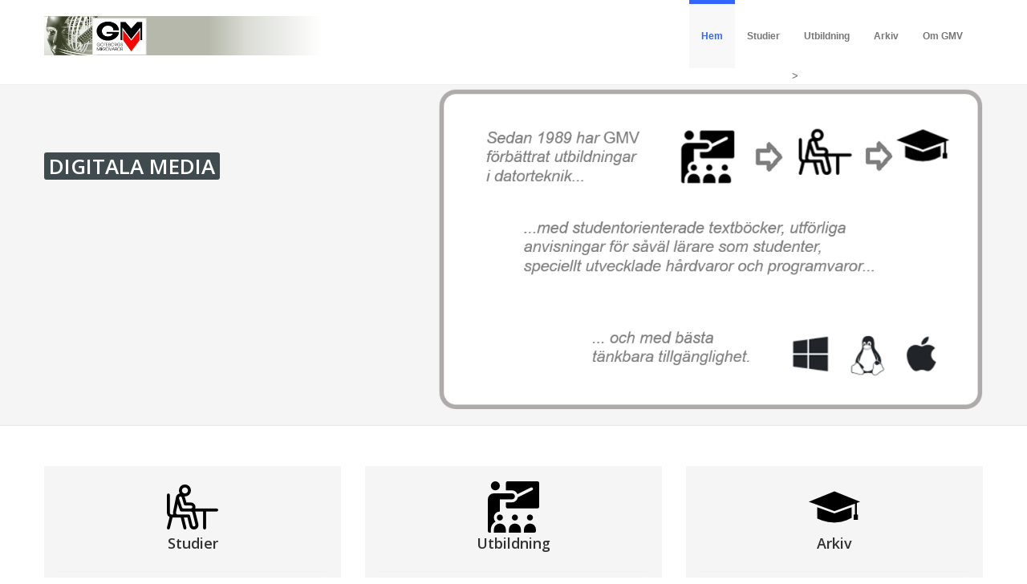

--- FILE ---
content_type: text/html
request_url: http://gbgmv.se/
body_size: 2373
content:
<!DOCTYPE html>
<html lang="sv">

<head>
  <meta charset="utf-8">
  <title>Digitala läromedel</title>
  <meta name="viewport" content="width=device-width, initial-scale=1.0">
  <meta name="description" content="">
  <meta name="author" content="">
  <!-- styles -->
  <link href="https://fonts.googleapis.com/css?family=Open+Sans:400italic,400,600,700" rel="stylesheet">
  <link href="assets/css/bootstrap.css" rel="stylesheet">
  <link href="assets/css/bootstrap-responsive.css" rel="stylesheet">
  <link href="assets/css/docs.css" rel="stylesheet">
  <link href="assets/css/prettyPhoto.css" rel="stylesheet">
  <link href="assets/js/google-code-prettify/prettify.css" rel="stylesheet">
  <link href="assets/css/flexslider.css" rel="stylesheet">
  <link href="assets/css/sequence.css" rel="stylesheet">
  <link href="assets/css/style.css" rel="stylesheet">
  <link href="assets/color/default.css" rel="stylesheet">

  <!-- fav and touch icons -->
  <link rel="shortcut icon" href="assets/img/icons/gmv-mini.png">
  <link rel="apple-touch-icon-precomposed" sizes="144x144" href="assets/ico/apple-touch-icon-144-precomposed.png">
  <link rel="apple-touch-icon-precomposed" sizes="114x114" href="assets/ico/apple-touch-icon-114-precomposed.png">
  <link rel="apple-touch-icon-precomposed" sizes="72x72" href="assets/ico/apple-touch-icon-72-precomposed.png">
  <link rel="apple-touch-icon-precomposed" href="assets/ico/apple-touch-icon-57-precomposed.png">

  <!-- =======================================================
    Theme Name: Serenity
    Theme URL: https://bootstrapmade.com/serenity-bootstrap-corporate-template/
    Author: BootstrapMade.com
    Author URL: https://bootstrapmade.com
  ======================================================= -->
</head>

<body>
  <header>
    <!-- Navbar
    ================================================== -->
    <div class="navbar navbar-fixed-top">
      <div class="navbar-inner">
        <div class="container">
          <!-- logo -->
			<a class="brand logo" href="index.html"><img src="assets/img/logo.png" alt=""></a>
          <!-- end logo -->
          <!-- top menu -->
          <div class="navigation">
            <nav>
              <ul class="nav topnav">
                <li class="dropdown active">
                  <a href="index.html">Hem</a>
                </li>
                <li class="dropdown">
                  <a href="studies.html">Studier</a>
		  <!--
                  <ul class="dropdown-menu">
                    <li><a href="studies.html#compeng">Grundläggande datorteknik</a></li>
                    <li><a href="studies.html#machprog">Maskinorienterad programmering</a></li>
                    <li><a href="studies.html#realtime">Realtidssystem</a></li>
                </ul>
		-->
                </li>
				
               <li class="dropdown">
                  <a href="education.html">Utbildning</a>
		  <!--
                  <ul class="dropdown-menu">
                    <li><a href="education.html#compeng">Grundläggande datorteknik</a></li>
                    <li><a href="education.html#machprog">Maskinorienterad programmering</a></li>
                    <li><a href="education.html#realtime">Realtidssystem</a></li>
                   </ul>
		   -->>
                </li>

               <li class="dropdown">
                  <a href="archive.html">Arkiv</a>
                </li>
				
                <li class="dropdown">
                  <a href="about.html">Om GMV</a>
                </li>
              </ul>
            </nav>
          </div>
          <!-- end menu -->
        </div>
      </div>
    </div>
  </header>
  <section id="intro">
    <div class="jumbotron masthead">
      <div class="container">
        <!-- slider navigation -->
        <div class="sequence-nav">
          <div class="prev">
            <span></span>
          </div>
          <div class="next">
            <span></span>
          </div>
        </div>
        <!-- end slider navigation -->
        <div class="row">
          <div class="span12">
            <div id="slider_holder">
              <div id="sequence">
                <ul>
                  <!-- Layer 1 -->
                  <li>
                    <div class="info animate-in">
                      <h3>Digitala media</h3>
                      <p>
   <!--                     Studiematerial för studenter,
                        <br>undervisningsmaterial för kursansvariga och 
                        <br>en öppen distributions-web med digitala hjälpmedel.
			-->
                     </p>
                       </div>
                     <img class="slider_img animate-in" src="assets/img/img-20.png" alt="">
                 </li>
                  <!-- Layer 2 -->
                  <li>
                    <div class="info">
                      <h3>GRUNDLÄGGANDE<br>DATORTEKNIK</h3>
                      <p>
    <!--                    för plattformar;
                        <br>Windows (10 och senare), 
		    <br>MacOS (x86 och Mx),
                        <br>Linux (x86-baserade).
			-->
                      </p>
                     </div>
                    <img class="slider_img" src="assets/img/img-200.png" alt="">
                  </li>
                  <!-- Layer 3 -->
                  <li>
                    <div class="info">
                      <h3>MASKINORIENTERAD<br>PROGRAMMERING</h3>
                      <p>
<!-- 		här och nu, MD307, RISC-V . 
-->
	                      </p>
                    </div>
                    <img class="slider_img" src="assets/img/img-100.png" alt="">
                  </li>
                </ul>
              </div>
            </div>
            <!-- Sequence Slider::END-->
          </div>
        </div>
      </div>
    </div>
  </section>
  
  
  <section id="maincontent">
    <div class="container">
       <div class="row">
        <div class="span4">
          <div class="well">
            <div class="centered">
          <!--      <a href="studies.html"  class="icon-circled icon-64 icon-suitcase active"> </a> -->
                     <a href="studies.html">
                    <img src="assets/img/studying.png" alt="" />
                    </a>

             <h4>Studier</h4>
              <div class="dotted_line">
              </div>
              <p>
                För dig som är student: Här hittar du aktuella versioner av simulatorer, handböcker
                och övningsmaterial för dina studier.
              </p>
            </div>
          </div>
        </div>
        <div class="span4">
          <div class="well">
            <div class="centered">
            <!--   <a href="education.html"  class="icon-circled icon-64 icon-leaf active"> </a>  -->
                     <a href="education.html">
                    <img src="assets/img/classroom.png" alt="" />
                    </a>
              <h4>Utbildning</h4>
              <div class="dotted_line">
              </div>
              <p>
                Här finns information om utbildningsmaterial som laborationssystem m.m.
		
             </p>
            </div>
          </div>
        </div>
        <div class="span4">
          <div class="well">
            <div class="centered">
           <!--    <a href="archive.html"  class="icon-circled icon-64 icon-coffee active"> </a> -->
                     <a href="archive.html">
                    <img src="assets/img/graduation.png" alt="" />
                    </a>
             <h4>Arkiv</h4>
              <div class="dotted_line">
               </div>
              <p>
                Då studie- och utbildningsmaterial uppdateras flyttas äldre versioner till arkivet där det fortfarande är tillgängligt.
                På så sätt riskerar du inte att plötsligt stå utan något material utan kommer att ha tillgång till detta
                så länge det behövs. 
              </p>
            </div>
          </div>
        </div>
      </div>
      </div>
 

   </div>
  </section>
  
  
  <!-- Footer
 ================================================== -->
  <footer class="footer">
    <div class="container">
      <div class="row">
        <div class="span4">
          <div class="widget">
            <!-- logo -->
            <a class="brand logo" href="index.html">
              <img src="assets/img/logo-small.png" alt="" />
            </a>
            <!-- end logo -->
            <address>
              <strong>GMV, Göteborgs Mikrovaror</strong><br>
              sedan 1989
             </address>
          </div>
          <div class="widget">
 Icons made by <a href="http://www.freepik.com/" title="Freepik">Freepik</a> from <a href="https://www.flaticon.com/" title="Flaticon"> www.flaticon.com</a>           <!-- logo -->
           </div>
       </div>
      </div>
    </div>
     
  </footer>

  <!-- JavaScript Library Files -->
  <script src="assets/js/jquery.min.js"></script>
  <script src="assets/js/jquery.easing.js"></script>
  <script src="assets/js/google-code-prettify/prettify.js"></script>
  <script src="assets/js/modernizr.js"></script>
  <script src="assets/js/bootstrap.js"></script>
  <script src="assets/js/jquery.elastislide.js"></script>
  <script src="assets/js/sequence/sequence.jquery-min.js"></script>
  <script src="assets/js/sequence/setting.js"></script>
  <script src="assets/js/jquery.prettyPhoto.js"></script>
  <script src="assets/js/application.js"></script>
  <script src="assets/js/jquery.flexslider.js"></script>
  <script src="assets/js/hover/jquery-hover-effect.js"></script>
  <script src="assets/js/hover/setting.js"></script>

  <!-- Template Custom JavaScript File -->
  <script src="assets/js/custom.js"></script>

</body>
</html>


--- FILE ---
content_type: text/css
request_url: http://gbgmv.se/assets/css/style.css
body_size: 6098
content:
/*
  Theme Name: Serenity
  Theme URL: https://bootstrapmade.com/serenity-bootstrap-corporate-template/
  Author: BootstrapMade.com
  Author URL: https://bootstrapmade.com
*/

@import url('font-awesome.css');
/* ==== overwrite bootstrap standard ==== */

@import url('overwrite.css');
/* ====================================== */

.clear {
  clear: both;
}

.video-container, .map-container {
  position: relative;
  margin: 0 0 15px 0;
  padding-bottom: 51%;
  padding-top: 30px;
  height: 0;
  overflow: hidden;
  border: none;
}

.video-container iframe, .map-container iframe, .map-container object, .map-container embed, .video-container object, .video-container embed {
  position: absolute;
  top: 0;
  left: 0;
  width: 100%;
  height: 100%;
}

iframe {
  border: none;
}

.row {
  margin-bottom: 20px;
}

.left {
  float: left;
}

img.left {
  float: left;
  margin: 0 10px 10px 0;
}

/* custom template style */

.well {
  overflow: hidden;
}

.well.well-primary {
  background: #009cea;
  color: #fff;
}

.well.well-success {
  background: #7cbb00;
  color: #fff;
}

.well.well-warning {
  background: #bcab37;
  color: #fff;
}

.well.well-danger {
  background: #ec4f13;
  color: #fff;
}

/* home */

.masthead h2 {
  font-size: 40px;
  line-height: 1;
  letter-spacing: -2px;
}

.features i.left {
  margin-right: 10px;
}

.features h4 {
  margin-top: 2px;
}

/* logo */

header .navbar .brand.logo {
  padding: 0;
  margin-left: 0;
  margin-top: 20px;
}

/* header */

.navbar .nav {
  margin-top: 5px;
}

.navbar .nav li.active {
  margin-top: -5px;
}

.navbar .nav li.active a, .navbar .nav li.active a:hover {
  background: #f8f8f8;
}

.navbar .nav li.active ul li a {
  background: #fff;
}

.navbar .nav li ul li a {
  color: #777;
  font-weight: normal;
}

.navbar .nav li.active ul li a {
  color: #777;
  font-weight: normal;
}

.navbar .nav li.active ul li a:hover, .navbar .nav li ul li a:hover {
  color: #fff;
}

.navbar ul.topnav {
  float: right;
}

.navbar .nav>li>a {
  float: none;
  font-size: 12px;
  padding: 30px 15px 30px;
  color: #777777;
  text-decoration: none;
  text-shadow: none;
  font-weight: bold;
}

header .topnav .dropdown-submenu>.dropdown-menu {
  top: 0;
  left: 100%;
  margin-top: -6px;
  margin-left: -1px;
  -webkit-border-radius: 0;
  -moz-border-radius: 0;
  border-radius: 0;
}

.dropdown-menu {
  border: 1px solid #ccc;
  border: 1px solid rgba(0, 0, 0, 0.2);
  *border-right-width: 0;
  *border-bottom-width: 0;
  -webkit-border-radius: 0;
  -moz-border-radius: 0;
  border-radius: 0;
  -webkit-box-shadow: none;
  -moz-box-shadow: none;
  box-shadow: none;
  -webkit-background-clip: padding-box;
  -moz-background-clip: padding;
  background-clip: padding-box;
}

.dropdown-menu .sub-menu {
  left: 100%;
  position: absolute;
  top: 0;
  visibility: hidden;
  margin-top: -1px;
}

.dropdown-menu li:hover .sub-menu {
  visibility: visible;
}

ul.topnav .dropdown-menu {
  border: none;
  background: #fff;
  border: 1px solid #e9e9e9;
}

.dropdown-menu li:hover .sub-menu {
  visibility: visible;
}

.dropdown-menu .sub-menu {
  left: 100%;
  position: absolute;
  visibility: hidden;
  margin-top: -1px;
}

.dropdown-menu li:hover .sub-menu {
  visibility: visible;
}

ul.topnav .dropdown-menu .sub-menu {
  margin-left: 1px;
}

ul.topnav .dropdown-menu {
  padding: 0 0;
  margin: 0 0 0;
}

ul.topnav .dropdown-menu li {
  padding: 0;
}

ul.topnav .dropdown-menu li>a {
  padding: 5px 20px;
  line-height: 1.6em;
}

nav select {
  display: none;
}

/* ================ */

/* main content */

#maincontent {
  z-index: 1000;
  margin-top: 0px;
}

/* intro */

section#intro {
  max-width: 100%;
  background: #f5f5f5 url(../img/head-shadow.png) no-repeat top center;
  height: auto;
  margin: 0 auto;
  margin-top: 80px;
  padding: 0;
  border-bottom: 1px solid #e9e9e9;
  padding-top: 30px;
  margin-bottom: 20px;
}

.line {
  background: url(../img/line.jpg) top repeat-x;
  height: 10px;
}

section#bottom {
  width: 100%;
  margin: 0 auto;
  margin-top: 20px;
  padding: 0;
  padding-top: 30px;
}

section#subintro {
  width: 100%;
  color: #fff;
  height: auto;
  margin: 0 auto;
  padding: 0;
  margin-top: 80px;
}

/* divider */

.solid_line {
  padding: 0;
  margin: 20px 0 20px 0;
  width: 100%;
  height: 1px;
  border-top: 1px solid #eeeeee;
}

.dotted_line {
  padding: 0;
  margin: 20px 0 20px 0;
  width: 100%;
  height: 1px;
  border-bottom: 1px dotted #eeeeee;
}

/* tagline */

.tagline {
  background: #f8f8f8;
  padding: 30px 20px 20px 20px;
  margin-bottom: 0;
}

.tagline_text {
  padding: 0;
}

.tagline h2 {
  text-transform: uppercase;
}

/* -------------------------------------------------- */

/* latest blog post
/* -------------------------------------------------- */

.home-posts .entry-meta {
  float: left;
  font-style: italic;
  letter-spacing: -0.5px;
  line-height: 1.3;
  text-align: center;
  width: 48px;
}

.home-posts .entry-meta a {
  display: block;
  font-style: normal;
}

.entry-meta a:hover {
  text-decoration: none;
}

.home-posts .post-format {
  margin: 0;
}

.home-posts .date {
  display: block;
  margin: 8px 0 0;
}

.home-posts .entry-body .title {
  font-size: 14px;
  font-weight: 400;
}

.home-posts .entry-body {
  margin: 15px 0 0 68px;
}

.entry-body a:hover {
  text-decoration: none;
}

.home-posts .post-video, .home-posts .post-image, .home-posts .post-audio, .home-posts .post-slider {
  margin-bottom: 15px;
}

.touch-device .post-carousel .entry-audio {
  margin-top: -8px;
}

/* */

.carousel .item img {
  max-width: 100%;
  height: auto;
}

/* portfolio */

.flexslider {
  margin-bottom: 20px;
}

ul.filter {
  list-style: none;
  margin-left: 0;
}

ul.filter li {
  float: left;
  margin-right: 10px;
}

ul.filter li.active a {
  text-shadow: none;
  color: #fff;
  background: #1b1b1b;
}

.portfolio-area {
  float: left;
  width: 100%;
  margin: 0;
  padding: 0;
}

.portfolio-area li {
  float: left;
  list-style: none;
  margin: 0 0 30px 0;
  padding: 0;
}

.portfolio-area li h4 {
  margin-top: 10px;
}

.portfolio-area li.portfolio-item2 h4 {
  margin-top: 0;
}

.portfolio-area .portfolio-desc, .portfolio-desc {
  margin-top: 10px;
}

.col {
  width: 230px;
  margin: 0 15px 0 15px;
}

.portfolio-area .thumbnail .caption, .portfolio-home .thumbnail .caption {
  background: #f5f5f5;
}

.portfolio-area .thumbnail, .portfolio-home .thumbnail {
  display: block;
  padding: 0;
  border: none;
}

.portfolio-area .thumbnail h4, .portfolio-home .thumbnail h4 {
  margin: 0;
  color: #fff;
  padding: 5px 10px 0 10px;
}

.portfolio-area .image-wrapp, .portfolio-home .image-wrapp {
  position: relative;
  padding: 0;
  overflow: hidden;
  border: nonw;
}

.portfolio-area .image-wrapp img, .portfolio-home .image-wrapp img {
  margin: 0;
  padding: 0;
}

.portfolio-area .thumbnail .caption, .portfolio-home .thumbnail .caption {
  padding: 15px 10px 15px 10px;
  margin: 0;
  text-align: center;
  color: #333333;
}

.portfolio-area .thumbnail .caption p, .portfolio-home .thumbnail .caption p {
  padding: 0;
  margin: 0;
}

.portfolio-area .thumbnail .meta, .portfolio-home .thumbnail .meta {
  background: #f8f8f8;
  border-top: 1px solid #fff;
  border-bottom: 1px solid #fff;
  padding: 10px 10px 10px 10px;
  margin: 0;
  text-align: left;
}

.portfolio-area .thumbnail .meta span, .portfolio-home .thumbnail .meta span {
  margin: 0 10px 0 0;
}

.portfolio-area .thumbnail .meta span a, .portfolio-home .thumbnail .meta span a {
  color: #737373;
}

/* Portolio Hover */

.da-thumbs li, .da-thumbs li img {
  display: block;
  position: relative;
}

.da-thumbs li {
  overflow: hidden;
}

.da-thumbs li article {
  position: absolute;
  background-image: url(../img/image_hover.png);
  background-repeat: repeat;
  text-shadow: none;
  width: 100%;
  height: 100%;
}

.da-thumbs li article.da-animate {
  -webkit-transition: all 0.2s ease;
  -moz-transition: all 0.2s ease-in-out;
  -o-transition: all 0.2s ease-in-out;
  -ms-transition: all 0.2s ease-in-out;
  transition: all 0.2s ease-in-out;
}

/* Initial state classes: */

.da-slideFromTop {
  left: 0px;
  top: -200%;
}

.da-slideFromBottom {
  left: 0px;
  top: 100%;
}

.da-slideFromLeft {
  top: 0px;
  left: -100%;
}

.da-slideFromRight {
  top: 0px;
  left: 100%;
}

/* Final state classes: */

.da-slideTop {
  top: 0px;
}

.da-slideLeft {
  left: 0px;
}

.da-thumbs li article a {
  color: #fff;
  padding: 20px;
  display: block;
}

.da-thumbs li article {
  text-align: center;
  padding-top: 25%;
}

.da-thumbs li article em {
  color: #dfdfdf;
  display: block;
  margin: 0 0 10px 0;
}

.da-thumbs li article a {
  display: inline-block;
}

.da-thumbs li article a:hover {
  text-decoration: none;
}

ul.project-detail {
  list-style: none;
  margin: 0;
  padding: 0;
}

ul.project-detail li {
  list-style: none;
  border-bottom: 1px dotted #e5e5e5;
  padding-bottom: 10px;
  margin-bottom: 15px;
}

ul.project-detail li label {
  display: inline;
  color: #494949;
  font-weight: bold;
}

.project-widget {
  padding: 20px 15px 0 15px;
  margin: 0 0 30px 0;
  border: 1px solid #e6e6e6;
  -webkit-box-shadow: 0 2px 0 rgba(0, 0, 0, 0.03);
  -moz-box-shadow: 0 2px 0 rgba(0, 0, 0, 0.03);
  box-shadow: 0 2px 0 rgba(0, 0, 0, 0.03);
  -webkit-box-sizing: border-box;
  -moz-box-sizing: border-box;
  box-sizing: border-box;
}

/* accordion */

.accordion-inner {
  padding: 20px 15px;
}

/* pagination */

.pagination {
  margin-top: 0;
}

.pagination ul li a {
  color: #666;
}

.pagination ul li a:hover {
  color: #fff;
}

.pagination ul li.active a {
  background: #444;
  color: #fff;
  border: 1px solid #444;
}

/* Blog */

aside {
  padding: 20px 15px 0 15px;
  margin: 0 0 30px 0;
  border: 1px solid #e6e6e6;
  -webkit-box-shadow: 0 2px 0 rgba(0, 0, 0, 0.03);
  -moz-box-shadow: 0 2px 0 rgba(0, 0, 0, 0.03);
  box-shadow: 0 2px 0 rgba(0, 0, 0, 0.03);
  -webkit-box-sizing: border-box;
  -moz-box-sizing: border-box;
  box-sizing: border-box;
}

aside .widget {
  margin-bottom: 30px;
}

aside .widget ul {
  list-style: none;
  margin-left: 0;
}

aside .widget ul li {
  border-bottom: 1px dotted #efefef;
  margin: 15px 0 0 0;
  padding-bottom: 5px;
}

aside .widget h4 {
  border-bottom: 1px solid #e5e5e5;
  padding-bottom: 10px;
  margin-bottom: 15px;
}

/* categories */

aside .widget ul.cat {
  list-style: none;
  margin-left: 0;
}

aside .widget ul.cat li {
  padding-left: 24px;
  background-image: url("../img/glyphicons-halflings.png");
  background-repeat: no-repeat;
  background-position: -456px -69px;
}

aside .widget ul.cat li a {
  color: #444;
}

aside .widget ul.cat li a:hover {
  text-decoration: none;
}

/* recent posts */

aside .widget ul.recent-posts li {
  overflow: hidden;
  display: inline-block;
}

aside .widget ul.recent-posts li a {
  color: #444;
  text-align: left;
}

aside .widget ul.recent-posts li a:hover {
  text-decoration: none;
}

aside .widget ul.recent-posts li span.date {
  float: left;
  font-size: 11px;
  margin-top: 10px;
}

aside .widget ul.recent-posts li span.comment {
  float: left;
  margin-left: 20px;
  font-size: 11px;
  margin-top: 10px;
}

/* tags */

aside .widget ul.tags li {
  display: inline;
}

aside .widget ul.tags li a {
  margin-bottom: 10px;
}

#comment span {
  font-size: 11px;
  font-style: italic;
  color: #999999;
}

article.blog-post {
  padding-bottom: 20px;
  margin-bottom: 30px;
  border-bottom: 1px solid #eeeeee;
}

article .heading {
  float: left;
  width: 100%;
  margin-bottom: 25px;
}

article .heading h4 {
  float: left;
  margin-bottom: 0;
  font-size: 24px;
}

article.blog-post .post-heading h3 a {
  color: #333;
}

article.blog-post .post-heading h3 a:hover {
  text-decoration: none;
}

article span.comment {
  float: right;
  margin-top: 5px;
}

article button.btn {
  margin-bottom: 10px;
}

article.blog-post img {
  margin-bottom: 30px;
}

article.blog-post img:hover {
  /* IE 8 */
  -ms-filter: "progid:DXImageTransform.Microsoft.Alpha(Opacity=80)";
  /* IE 5-7 */
  filter: alpha(opacity=80);
  /* Netscape */
  -moz-opacity: 0.7;
  /* Safari 1.x */
  -khtml-opacity: 0.7;
  /* Good browsers */
  opacity: 0.7;
}

article.blog-post img.thumbnail {
  margin-bottom: 0;
}

/* ====== post format ================ */

.post-quote blockquote {
  font-size: 18px;
  line-height: 1.6em;
  font-family: Georgia, Arial, sans-serif;
  font-style: italic;
}

/* last post article */

article.last-post {
  color: #fff;
  margin-bottom: 20px;
}

article.last-post .content {
  padding: 20px;
}

article.last-post .content a {
  color: #fff;
  font-weight: bold;
}

article.last-post h4 {}

article.last-post iframe {
  width: 100%;
  height: 150px;
  border: none;
  margin-bottom: 0;
}

.tooltip-demo a {
  display: block;
}

ul.time-post {
  background: #fff;
}

ul.time-post {
  float: left;
  list-style: none;
  width: 60px;
  padding: 10px 0 10px 0;
  margin: 0 20px 20px 0;
  text-align: center;
  color: #222;
}

ul.time-post li {
  list-style: none;
  margin: 0;
  padding: 0;
}

ul.time-post li.date {
  font-size: 28px;
  line-height: 24px;
  padding: 10px 0 0 0;
}

ul.time-post li.year {
  padding: 0 0 10px 0;
  border-bottom: 1px solid #fff;
  text-shadow: none;
}

ul.post-meta {
  float: left;
  width: 100%;
  list-style: none;
  padding: 5px 0 5px;
  border-top: 1px solid #e3e3e3;
  border-bottom: 1px solid #e3e3e3;
  margin: 0 0 15px 0;
}

ul.post-meta li {
  float: left;
  list-style: none;
  margin: 0;
  margin-right: 20px;
  font-size: 11px;
}

ul.post-meta li a {
  color: #737373;
}

ul.post-meta li i {
  float: left;
  margin-top: 4px;
}

ul.post-meta li span {
  float: left;
  margin-left: 5px;
}

.media, .media .media {
  margin-top: 20px;
}

.media-list .media {
  margin-top: 30px;
  border-bottom: 1px dotted #eee;
  padding-bottom: 10px;
}

.media-list .media .media {
  border: none;
}

.media-body .media-heading a {
  color: #494949;
}

.media .pull-left {
  margin-right: 15px;
}

.media .pull-right {
  margin-left: 15px;
}

.comment-post {
  margin-top: 30px;
}

.comment-form {
  margin: 15px 0 30px 0;
}


.contactForm {
	margin:0 0 30px 0;
}

.comment-form  label, .contactForm label{
	margin-bottom:10px;
	font-size:13px;
	font-weight:bold;
}

.comment-form input, .contactForm input{
	background:#fff;
	margin-bottom:20px;
	font-size:13px;

}

.comment-form input,.contactForm input{
	width:100%;
	height:30px;
}

.comment-form textarea, .contactForm textarea {
	margin-bottom:25px;
	font-size:13px;
	background:#fff;
	width:100%;
	padding-top:10px;
 }

.contactForm .form-group {
  box-sizing: border-box;
  padding-right: 15px;
}

.validation {
  color: red;
  display:none;
  margin: 0 0 20px;
  font-weight:400;
  font-size:13px;
}

#sendmessage {
  color: green;
  border:1px solid green;
  display:none;
  text-align:center;
  padding:15px;
  font-weight:600;
  margin-bottom:15px;
}

#errormessage {
  color: red;
  display:none;
  border:1px solid red;
  text-align:center;
  padding:15px;
  font-weight:600;
  margin-bottom:15px;
}

#sendmessage.show, #errormessage.show, .show {
	display:block;
}

/* Google Map */
#google-map {
  height: 450px;
  margin-bottom: 20px;
}


/* 404 */

.error-bg {
  background: #f5f5f5;
}

.error-wrapper {
  width: 60%;
  margin: 80px auto;
  padding: 8px;
  background: #f5f5f5;
}

.error-body {
  padding: 20px;
  text-align: center;
  color: #fff;
}

.error-body h1 {
  font-size: 172px;
  line-height: 160px;
  padding: 15px 0 20px 0;
  margin-bottom: 30px;
}

.error-body h3 {
  text-transform: none;
}

.error-footer {
  margin-top: 30px;
  text-align: right;
  background: #f5f5f5;
}

/* social links icon */

.widget .social-links {
  list-style: none;
}

.widget .social-links li {
  padding: 0;
  border: none;
  float: none;
  display: inline;
}

.social-links li a:hover {
  text-decoration: none;
}

/* ============ font awesome icons ===================== */

ul.the-icons {
  list-style: none;
  margin-left: 0;
}

[class^="icon-"], [class*=" icon-"] {
  float: none;
}

.icon-square, .icon-rounded, .icon-plain, .icon-circled {
  margin: 10px 10px 10px 0;
  display: inline-block !important;
  text-align: center !important;
  color: #fff;
  width: 18px;
  height: 18px;
  padding: 3px;
  font-size: 12px;
  line-height: 18px;
  text-shadow: none;
  cursor: pointer;
}

.icon-rounded {
  background-color: #444;
  border-radius: 4px;
  -moz-border-radius: 4px;
  -webkit-border-radius: 4px;
}

.icon-circled {
  background-color: #444;
  border-radius: 10px;
  -moz-border-radius: 10px;
  -webkit-border-radius: 10px;
}

.icon-square {
  background-color: #444;
}

.icon-plain {
  width: 48px;
  height: 48px;
  font-size: 47px;
  line-height: 50px;
  color: #444;
  text-shadow: 1px 1px 1px #FFF;
}

.icon-plain:hover {
  color: #777;
}

/* circled radius */

.icon-circled {
  border-radius: 24px;
  -moz-border-radius: 24px;
  -webkit-border-radius: 24px;
}

.icon-64.icon-circled {
  border-radius: 32px;
  -moz-border-radius: 32px;
  -webkit-border-radius: 32px;
}

.icon-128.icon-circled {
  border-radius: 64px;
  -moz-border-radius: 64px;
  -webkit-border-radius: 64px;
}

.icon-light {
  background-color: #F5F5F5;
  color: #444;
  text-shadow: 1px 1px 1px #fff;
  box-shadow: inset 0 0 15px rgba(0, 0, 0, 0.2);
  -moz-box-shadow: inset 0 0 15px rgba(0, 0, 0, 0.2);
  -webkit-box-shadow: inset 0 0 15px rgba(0, 0, 0, 0.2);
}

.icon-rounded:hover, .icon-circled:hover {
  color: #fff;
  text-shadow: none;
  box-shadow: 0 0 0 rgba(0, 0, 0, 0.2);
  -moz-box-shadow: 0 0 0 rgba(0, 0, 0, 0.2);
  -webkit-box-shadow: 0 0 0 rgba(0, 0, 0, 0.2);
}

.demoicon [class^="icon-"], .demoicon [class*=" icon-"], [class^="icon-"].left, [class*=" icon-"].left {
  float: left;
}

[class^="icon-"].active:hover, [class*=" icon-"].active:hover {
  background-color: rgba(0, 0, 0, 0.75);
}

[class^="icon-"], [class*=" icon-"] {
  margin-top: 1px;
  margin-right: .3em;
}

/* custom size */

.icon-32 {
  width: 24px;
  height: 24px;
  padding: 4px;
  font-size: 16px;
  line-height: 24px;
}

.icon-48 {
  width: 32px;
  height: 32px;
  padding: 8px;
  font-size: 28px;
  line-height: 30px;
}

.icon-64 {
  width: 40px;
  height: 40px;
  padding: 12px;
  font-size: 30px;
  line-height: 40px;
}

.icon-128 {
  width: 56px;
  height: 56px;
  padding: 36px;
  font-size: 54px;
  line-height: 60px;
}

/***********************************************/

/* twitter */

.twitter ul {
  margin-left: 0;
  list-style: none;
}

.twitter img {
  float: left;
  margin-right: 15px;
}

.twitter span.tweet_time {
  display: block;
  padding-bottom: 5px;
}

.twitter li {
  border-bottom: 1px dashed #efefef;
  padding-bottom: 20px;
  margin-bottom: 20px;
  list-style: none;
}

.twitter li:last-child {
  border: none;
}

/* Subhead (other pages)
------------------------- */

.subhead {
  text-align: left;
  margin: 0 0 20px 0;
  padding: 35px 0 10px 0
}

.subhead h3 {
  color: #fff;
  margin: 0;
  padding: 0;
}

.subhead p {
  padding: 0;
  margin: 0;
}

.subhead .navbar {
  display: none;
}

.subhead .form-search {
  float: right;
  margin: 15px 0 0 0;
  padding: 0;
}

/* accordion */

.accordion-heading {
  background: #f8f8f8;
}

.accordion-heading a {
  outline: none;
  font-weight: bold;
  color: #444;
}

.accordion-heading a:hover {
  text-decoration: none;
}

.accordion-heading {
  border-bottom: 0;
}

.accordion-heading .accordion-toggle {
  display: block;
  padding: 8px 15px;
  text-decoration: none;
}

.accordion-heading .accordion-toggle i {
  margin-right: 10px;
}

.accordion-heading .active {
  background: #fff;
}

.accordion-toggle {
  cursor: pointer;
}

.accordion-inner {
  padding: 9px 15px;
  border-top: 1px solid #eee;
}

/* toggleable tabs */

.nav-tabs>li>a, .nav-pills>li>a {
  font-weight: bold;
}

/* breadcrumb */

#breadcrumb .breadcrumb {
  margin: -30px 0 0 0;
  border-bottom: 1px dotted #eeeeee;
  padding-bottom: 10px;
}

.breadcrumb>li {}

.breadcrumb.custom {
  padding: 8px 0px;
  margin: 0 0 20px;
  list-style: none;
  background-color: #fff;
  border: none;
  border-bottom: 1px solid #e3e3e3;
}

.breadcrumb>li {
  display: inline-block;
  *display: inline;
  line-height: 1.6em;
  *zoom: 1;
}

.breadcrumb>li>.divider {
  padding: 0 5px;
  color: #ccc;
}

/* 404 */

h2.error {
  font-size: 78px;
}

/* pricing box */

.priceBox {
  border: 1px solid #e6e6e6;
  -webkit-box-shadow: 0 2px 0 rgba(0, 0, 0, 0.03);
  -moz-box-shadow: 0 2px 0 rgba(0, 0, 0, 0.03);
  box-shadow: 0 2px 0 rgba(0, 0, 0, 0.03);
  -webkit-box-sizing: border-box;
  -moz-box-sizing: border-box;
  box-sizing: border-box;
  width: 100%;
  min-height: 70px;
  display: block;
  float: left;
  margin-right: -1px;
  text-align: center;
}

.priceBox hr {
  margin: 0;
}

.priceBox span {
  display: block;
  padding: 10px 0;
}

.priceBox .emphasis {
  font-size: 30px;
  color: #333;
  background: #fcfcfc;
  padding-top: 16px;
}

.priceBox .emphasis em {
  font-style: italic;
  color: #808080;
  font-size: 11px;
  display: block;
}

.priceBox .light {
  margin: 0;
  padding: 15px 0;
  color: #333;
}

.priceBox .btn {
  margin: 10px 0;
}

.priceBox .emphasis-2 {
  background: #fcfcfc;
}

.priceBox.special {
  margin-top: -10px;
}

.priceBox.special .emphasis {
  color: #fff;
}

.priceBox.special .emphasis em {
  color: #fff;
  color: rgba(255, 255, 255, 0.7);
}

.priceBox.special .light {
  padding: 20px 0;
}

.priceBox.special .btn {
  margin: 15px 0;
}

.priceBox.item3 {
  width: 100%;
}

/* list */

ul.list, ol.list {
  margin: 0 0 20px 0;
  padding: 0;
}

ul.list {
  list-style: none outside;
}

ol.list {
  padding: 0 0 0 15px;
}

ol.alpha-upper li {
  list-style: upper-alpha;
}

ol.alpha-lower li {
  list-style: lower-alpha;
}

ol.decimal li {
  list-style: decimal;
}

ol.roman li {
  list-style: upper-roman;
}

ul.diamond li {
  padding: 0 0 0 15px;
  background: transparent url('../img/list/diamond.png') no-repeat 0 6px;
}

ul.arrow li {
  padding: 0 0 0 20px;
  background: transparent url('../img/list/arrow.png') no-repeat 0 6px;
}

ul.check li {
  padding: 0 0 0 18px;
  background: transparent url('../img/list/check.png') no-repeat 0 6px;
}

ul.circle li {
  padding: 0 0 0 15px;
  background: transparent url('../img/list/circle.png') no-repeat 0 8px;
}

ul.list ul, ul.list ol, ol.list ol, ol.list ul {
  margin: 4px 0 5px 30px;
  font-size: 90%;
}

ul.list ul li, ul ol li, ol.list ol li, ol.list ul li {
  margin-bottom: 6px;
}

ul.list li, ul.list li {
  line-height: 21px;
  margin: 0 0 12px 5px;
}

ul.list li p {
  line-height: 21px;
}

ol.alpha-upper li a, ol.alpha-lower li a, ol.decimal li a, ol.roman li a, ul.diamond li a, ul.arrow li a, ul.check li a, ul.circle li a {
  color: #3c4249;
}

/* blockquote */

blockquote p {
  line-height: 1.6em;
}

/* footer */

footer {
  padding-top: 30px;
  color: #7e7e7e;
}

footer.footer {
  background: #3a3a3a;
}

footer h1, footer h2, footer h3, footer h4, footer h5, footer h6 {
  color: #e8e8e8;
}

footer .block-a {
  background: #bcab37;
}

footer .verybottom {
  padding-top: 30px;
  background: #303030;
}

footer ul.regular li a, footer .nav-list li.nav-header {
  text-shadow: none;
  color: #b8b8b8;
}

footer ul.regular, footer ul.nav {
  margin-left: 0;
  list-style: none;
}

footer ul.regular li {
  background-attachment: scroll;
  background: url(../img/list/white-arrow.png) no-repeat 0 5px;
  padding-left: 15px;
  margin-top: 5px;
  margin-left: 0;
}

footer ul.regular li a:hover {
  text-decoration: none;
}

footer .nav-list.regular>li>a {
  padding: 0;
  margin-left: 0;
}

footer .nav-list li.divider {
  text-shadow: none;
  *width: 100%;
  height: 1px;
  margin: 9px 1px;
  *margin: -5px 0 5px;
  overflow: hidden;
  background-color: #222;
  border-bottom: none;
}

footer .twitter li {
  border-bottom: 1px dashed #2d2d2d;
  padding-bottom: 20px;
  margin-bottom: 20px;
  list-style: none;
}

footer .logo img {
  margin-bottom: 20px;
}

.credits {
  text-align: right;
}
/* misc */

.center {
  text-align: center;
}

/* img */

img.icon {
  margin-bottom: 10px;
}

img.max-img {
  max-width: 100%;
  height: auto;
}

/* effects */

.rotate:hover {
  /* IE 8 */
  -ms-filter: "progid:DXImageTransform.Microsoft.Alpha(Opacity=80)";
  /* IE 5-7 */
  filter: alpha(opacity=80);
  /* Netscape */
  -moz-opacity: 0.7;
  /* Safari 1.x */
  -khtml-opacity: 0.7;
  /* Good browsers */
  opacity: 0.7;
}

/*================================== doc , overview bootstrap features ========================*/

.doctitle h2 {
  border-bottom: 1px solid #dedede;
  padding-bottom: 20px;
}

/* Sections
-------------------------------------------------- */

/* padding for in-page bookmarks and fixed navbar */

section.doc {
  padding-top: 70px;
}

section>.page-header, section>.lead {
  color: #5a5a5a;
}

section>ul li {
  margin-bottom: 5px;
}

/* position */

.centered {
  text-align: center;
}

.alignleft {
  float: left;
}

.alignright {
  float: right;
}

.aligncenter {
  text-align: center;
}

img.alignleft {
  margin: 5px 15px 15px 0;
}

img.alignright {
  margin: 5px 0 15px 15px;
}

.aligncenter img {
  margin-bottom: 20px;
}

.absolute {
  position: absolute;
}

.relative {
  position: relative;
}

.max-iframe {
  width: 100%;
  height: 350px;
}

.video {
  width: 100%;
  height: 350px;
  border: none;
}

/*margin top */

.spacer-10 {
  margin-top: -10px;
}

.spacer0 {
  margin-top: 0;
}

.spacer5 {
  margin-top: 5px;
}

.spacer10 {
  margin-top: 10px;
}

.spacer15 {
  margin-top: 15px;
}

.spacer20 {
  margin-top: 20px;
}

.spacer25 {
  margin-top: 25px;
}

.spacer30 {
  margin-top: 30px;
}

.spacer35 {
  margin-top: 35px;
}

.spacer40 {
  margin-top: 40px;
}

.spacer50 {
  margin-top: 50px;
}

/*margin bottom*/

.botspacer-10 {
  margin-bottom: -10px;
}

.botspacer-20 {
  margin-bottom: -20px;
}

.botspacer0 {
  margin-bottom: 0px;
}

.botspacer5 {
  margin-bottom: 5px;
}

.botspacer10 {
  margin-bottom: 10px;
}

.botspacer-10 {
  margin-bottom: -10px;
}

.botspacer10 {
  margin-bottom: 10px;
}

.botspacer15 {
  margin-bottom: 15px;
}

.botspacer20 {
  margin-bottom: 20px;
}

.botspacer30 {
  margin-bottom: 30px;
}

.botspacer40 {
  margin-bottom: 40px;
}

.botspacer50 {
  margin-bottom: 50px;
}

/* padding */

.padding30 {
  padding-top: 30px;
}

.botpadding20 {
  padding-bottom: 20px;
}

/*margin left & right */

.marginleft20 {
  margin-left: 20px;
}

.marginleft30 {
  margin-left: 30px;
}

.marginright20 {
  margin-right: 20px;
}

.marginright5 {
  margin-left: 5px;
}

/*margin vary*/

.mtopbottom20 {
  margin: 20px 0 20px 0;
}

.mtopbottom30 {
  margin: 30px 0 30px 0;
}

.marginlr5 {
  margin: 0 5px 0 5px;
}

.marginlr10 {
  margin: 0 10px 0 10px;
}

/* ==== media screen queries ==== */

@media (min-width: 768px) and (max-width: 979px) {
  .navbar .navbar-inner .container .logo {
    padding-left: 20px;
    padding-right: 20px;
  }
  .navbar .nav {
    margin: 0;
  }
  .navbar-fixed-top {
    margin-bottom: 15px;
  }
  #slider_holder {
    margin-top: 30px;
    margin-bottom: 20px;
  }
  section#intro {
    max-width: 100%;
    margin: 0 auto;
    margin-top: 0;
    padding-top: 0;
  }
  section#subintro {
    max-width: 100%;
    height: auto;
    margin: 0 auto;
    margin-top: 0;
    padding-top: 0;
    margin-bottom: 20px;
  }
  #sequence .info {
    width: 80%;
  }
  #sequence .info p {
    background: #fff;
    padding: 10px;
  }
}

@media (max-width: 767px) {
  .navbar .navbar-inner .container .logo {
    padding-left: 20px;
    padding-right: 20px;
  }
  #slider_holder {
    margin-top: 30px;
    margin-bottom: 0px;
  }
  section#intro {
    max-width: 100%;
    margin: 0 auto;
    margin-top: 0;
    padding-top: 0;
  }
  div nav ul {
    display: none;
  }
  nav ul li {
    display: none;
  }
  nav select {
    display: block;
    width: 50%;
    float: right;
    margin-bottom: 20px;
    color: #111;
    margin-top: 20px;
    margin-right: 20px;
    line-height: 30px;
    -webkit-border-radius: 4px;
    -moz-border-radius: 4px;
    border-radius: 4px;
    font-size: 14px;
  }
  nav select a {
    line-height: 1.5em;
  }
  section#subintro {
    padding-left: 20px;
    padding-right: 20px;
    margin-top: 0;
    margin-left: -20px;
    margin-right: -20px;
  }
  #sequence .info p {
    display: none;
  }
  #sequence .info a {
    font-size: 12px;
  }
  .features {
    margin-bottom: 30px;
  }
  .priceBox {
    margin-bottom: 30px;
  }
  ul.portfolio-area li {
    width: 100%;
  }
  .tagline, section#intro {
    padding-left: 20px;
    padding-right: 20px;
    margin-left: -20px;
    margin-right: -20px;
  }
  section#bottom {
    padding-left: 20px;
    padding-right: 20px;
    margin-left: -20px;
    margin-right: -20px;
  }
  .verybottom {
    padding-left: 20px;
    padding-right: 20px;
    margin-left: -20px;
    margin-right: -20px;
  }
  .verybottom p {
    text-align: center;
  }
  .verybottom p.pull-right {
    float: none;
    text-align: center;
  }
  .home-posts .span3 {
    margin-bottom: 30px;
  }
}

@media (max-width: 480px) {
  nav select {
    display: inline-block;
    width: 85%;
    float: none;
    margin: 20px;
    color: #111;
    line-height: 30px;
    -webkit-border-radius: 4px;
    -moz-border-radius: 4px;
    border-radius: 4px;
    font-size: 14px;
  }
  #sequence {
    height: 250px;
  }
  .features {
    margin-bottom: 30px;
  }
  #sequence .info {
    width: 100%;
  }
  #sequence .info p {
    display: none;
  }
  #sequence .info a {
    font-size: 12px;
  }
  .verybottom {
    padding-left: 20px;
    padding-right: 20px;
    margin-left: -20px;
    margin-right: -20px;
  }
  .verybottom p {
    text-align: center;
  }
  .home-posts .post-image {
    margin-top: 20px;
  }
}


--- FILE ---
content_type: text/css
request_url: http://gbgmv.se/assets/color/default.css
body_size: 1173
content:
::-moz-selection {
background:#3366ff;
color: #fff;
  text-shadow: none;
}
::selection {
     background:#3366ff;
	color: #fff;
  text-shadow: none;
}


a {
	color: #3366ff;
}

a:hover {
	color:#0; 
}

footer .nav-list li a:hover,footer ul.regular li a:hover  {
	color:#81ab35;
}

.btn-link:hover {
  color: #81ab35;
}

.btn-color {
  background: #3366ff;
	border: 1px solid #3366ff;
  *background: #81ab35;
}
.btn-color:hover,
.btn-color.active,
.btn-color.disabled,
.btn-color[disabled] {
  background: #81ab35;
  *background: #81ab35;
}

/* sequence slider */

.info  h2{
	   background:#3366ff;
}

/* fontawesome icons */
.icon-square:hover,
.icon-rounded:hover,
.icon-circled:hover {
	   background-color:#3366ff;

}
[class^="icon-"].active,
[class*=" icon-"].active {
	   background-color:#3366ff;
}

/* header */
.navbar .nav li.active {
	border-top:5px solid #3366ff;	

}
.navbar .nav li.active a {
	color:#3366ff;	
}

.navbar .nav li ul.dropdown-menu li a:hover, .navbar .nav li.active ul.dropdown-menu li a:hover  {
	background:#3366ff;
	
}
.color {
	background: #3366ff;
	color:#fff;
}

textarea:focus,
input[type="text"]:focus,
input[type="password"]:focus,
input[type="datetime"]:focus,
input[type="datetime-local"]:focus,
input[type="date"]:focus,
input[type="month"]:focus,
input[type="time"]:focus,
input[type="week"]:focus,
input[type="number"]:focus,
input[type="email"]:focus,
input[type="url"]:focus,
input[type="search"]:focus,
input[type="tel"]:focus,
input[type="color"]:focus,
.uneditable-input:focus {
  border-color: #3366ff;
  outline: 0;
  outline: thin dotted \9;
  /* IE6-9 */

}

/* sequence slider */
.sequence-nav .next:hover,.sequence-nav .prev:hover {
	background: #3366ff;
}

/* breadcrumb */
.breadcrumb {

}


/* accordion */
.accordion-heading a:hover {
	color: #3366ff;
}
.accordion-heading .active{
	color: #3366ff;
}

/* pricing box */
.priceBox.special .emphasis {
  background: #3366ff;
}

/* tagline */
.tagline {
	border-bottom:5px solid #3366ff;
}



/* button */
.btn-link {
	color: #3366ff;
}

.nav .dropdown-toggle .caret {
  margin-top: 6px;
  border-top-color: #3366ff;
  border-bottom-color: #3366ff;
}



/* tabs */
.nav-pills > .active > a,
.nav-pills > .active > a:hover {
  color: #ffffff;
  background-color: #3366ff;
}

/* accordion */
.accordion-heading a.accordion-toggle:hover {
	color: #3366ff;
}

/* label */
.label-orange,
.badge-orange {
  background-color: #3366ff;
}


/* nav */
.nav-list > .active > a,
.nav-list > .active > a:hover {
  background: #3366ff;
}


.nav-pills > .active > a,
.nav-pills > .active > a:hover {
  background: #3366ff;
}

.nav .dropdown-toggle .caret {
  border-top-color: #3366ff;
  border-bottom-color: #3366ff;
}

/* custom progress bar according template skin */
.progress-orange .bar,
.progress .bar-orange {
  background: #3366ff;
}

.progress-orange.progress-striped .bar,
.progress-striped .bar-orange {
  background: #3366ff;
}

/* pagination */

.pagination ul li a:hover {
  background: #3366ff;
  border-color:#3366ff;
}


/* widget */
aside .widget ul.cat li a:hover {
	color: #3366ff;
}

aside .widget ul.recent-posts li a:hover {
	color: #3366ff;
}

/* article */

.entry-body a h5.title:hover {
	color: #3366ff;
}

article.blog-post .post-heading h3 a:hover {
	color:#3366ff;
}

article.last-post {
	background: #3366ff;
}

ul.time-post li.year{
	border-bottom:1px solid #3366ff;
}

section#subintro {
	background: #3366ff;
}


 /* 404 */
 

.error-body{
	background:#3366ff;
	padding:20px;
	text-align:center;
}


/* misc */
a.thumbnail:hover {
  border-color: #3366ff;
}

ul.filter li.active a:hover,.flex-control-nav li a:hover, .flex-control-nav li a.active{
	background: #3366ff;
}

.thumbnail h4 a:hover, .thumbnail .meta  span a:hover, ul.recent li h6 a:hover, ul.post-meta li a:hover, .media-body span, .media-body .media-heading a:hover, form label span, article.last-post h5 a:hover{
	color: #3366ff;
	text-decoration:none;
}

--- FILE ---
content_type: text/javascript
request_url: http://gbgmv.se/assets/js/custom.js
body_size: 1844
content:
jQuery(document).ready(function($) {

  $('.accordion').on('show', function(e) {
    $(e.target).prev('.accordion-heading').find('.accordion-toggle').addClass('active');
    $(e.target).prev('.accordion-heading').find('.accordion-toggle i').removeClass('icon-plus');
    $(e.target).prev('.accordion-heading').find('.accordion-toggle i').addClass('icon-minus');
  });

  $('.accordion').on('hide', function(e) {
    $(this).find('.accordion-toggle').not($(e.target)).removeClass('active');
    $(this).find('.accordion-toggle i').not($(e.target)).removeClass('icon-minus');
    $(this).find('.accordion-toggle i').not($(e.target)).addClass('icon-plus');
  });


  // Create the dropdown base
  $("<select />").appendTo("nav");
  // Create default option "Go to..."
  $("<option />", {
    "selected": "selected",
    "value": "",
    "text": "Go to..."
  }).appendTo("nav select");

  // Populate dropdown with menu items
  $("nav a").each(function() {
    var el = $(this);
    $("<option />", {
      "value": el.attr("href"),
      "text": el.text()
    }).appendTo("nav select");
  });

  // To make dropdown actually work
  // To make more unobtrusive: http://css-tricks.com/4064-unobtrusive-page-changer/
  $("nav select").change(function() {
    window.location = $(this).find("option:selected").val();
  });

  $("a[data-pretty^='prettyPhoto']").prettyPhoto();
  $(".gallery:first a[data-pretty^='prettyPhoto']").prettyPhoto({
    animation_speed: 'normal',
    theme: 'pp_default',
    slideshow: 3000,
    autoplay_slideshow: false
  });
  $(".gallery:gt(0) a[data-pretty^='prettyPhoto']").prettyPhoto({
    animation_speed: 'fast',
    slideshow: 10000,
    hideflash: true
  });

  $("#custom_content a[data-pretty^='prettyPhoto']:first").prettyPhoto({
    custom_markup: '<div id="map_canvas" style="width:260px; height:265px"></div>',
    changepicturecallback: function() {
      initialize();
    }
  });

  $("#custom_content a[data-pretty^='prettyPhoto']:last").prettyPhoto({
    custom_markup: '<div id="bsap_1259344" class="bsarocks bsap_d49a0984d0f377271ccbf01a33f2b6d6"></div><div id="bsap_1237859" class="bsarocks bsap_d49a0984d0f377271ccbf01a33f2b6d6" style="height:260px"></div><div id="bsap_1251710" class="bsarocks bsap_d49a0984d0f377271ccbf01a33f2b6d6"></div>',
    changepicturecallback: function() {
      _bsap.exec();
    }
  });


  $('iframe').each(function() { /*fix youtube z-index*/
    var url = $(this).attr("src");
    if (url.indexOf("youtube.com") >= 0) {
      if (url.indexOf("?") >= 0) {
        $(this).attr("src", url + "&wmode=transparent");
      } else {
        $(this).attr("src", url + "?wmode=transparent");
      }
    }
  });

  $('ul.nav li.dropdown').hover(function() {
    $(this).find('.dropdown-menu').stop(true, true).delay(200).fadeIn();
  }, function() {
    $(this).find('.dropdown-menu').stop(true, true).delay(200).fadeOut();
  });

  // tooltip demo
  $('.tooltip').tooltip()


  $('.flexslider').flexslider({
    animation: "fade",
    controlNav: true
  });

  /* ---------------------------------------------------------------------- */
  /*	Projects Carousel & Post Carousel
  /* ---------------------------------------------------------------------- */

  (function() {

    var $carousel = $('.post-carousel');

    if ($carousel.length) {

      var scrollCount;

      function getWindowWidth() {

        if ($(window).width() < 480) {
          scrollCount = 1;
        } else if ($(window).width() < 768) {
          scrollCount = 2;
        } else if ($(window).width() < 960) {
          scrollCount = 3;
        } else {
          scrollCount = 4;
        }

      }

      function initCarousel(carousels) {

        carousels.each(function() {

          var $this = $(this);

          $this.jcarousel({
            animation: 600,
            easing: 'easeOutCubic',
            scroll: scrollCount,
            itemVisibleInCallback: function() {
              onBeforeAnimation: resetPosition($this);
              onAfterAnimation: resetPosition($this);
            },
            auto: ($this.data('auto') ? parseInt($this.data('auto')) : 0),
            wrap: ($this.data('auto') ? 'both' : null)
          });

        });

      }

      function adjustCarousel() {

        $carousel.each(function() {

          var $this = $(this),
            $lis = $this.children('li')
          newWidth = $lis.length * $lis.first().outerWidth(true) + 100;

          getWindowWidth();

          // Resize only if width has changed
          if ($this.width() !== newWidth) {

            $this.css('width', newWidth)
              .data('resize', 'true');

            initCarousel($this);

            $this.jcarousel('scroll', 1);

            var timer = window.setTimeout(function() {
              window.clearTimeout(timer);
              $this.data('resize', null);
            }, 600);

          }

        });

      }

      function resetPosition(elem, resizeEvent) {
        if (elem.data('resize'))
          elem.css('left', '0');
      }

      getWindowWidth();

      initCarousel($carousel);

      // Detect swipe gestures support
      if (Modernizr.touch) {

        function swipeFunc(e, dir) {

          var $carousel = $(e.currentTarget);

          if (dir === 'left')
            $carousel.parent('.jcarousel-clip').siblings('.jcarousel-next').trigger('click');

          if (dir === 'right')
            $carousel.parent('.jcarousel-clip').siblings('.jcarousel-prev').trigger('click');

        }

        $carousel.swipe({
          swipeLeft: swipeFunc,
          swipeRight: swipeFunc,
          allowPageScroll: 'auto'
        });

      }

      // Window resize
      $(window).on('resize', function() {

        var timer = window.setTimeout(function() {
          window.clearTimeout(timer);
          adjustCarousel();
        }, 30);

      });

    }

  })();

  /* end Projects Carousel & Post Carousel */

});
